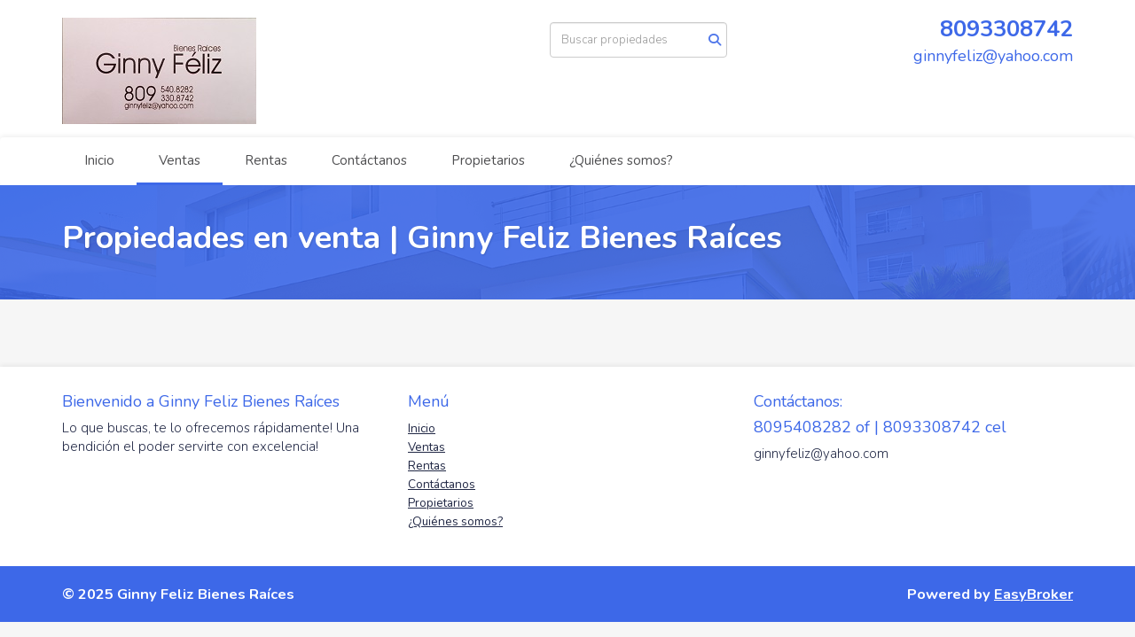

--- FILE ---
content_type: text/css
request_url: https://cdn.easybroker.com/themes/milan/stylesheets/styles-palette-1.css?version=1763493818
body_size: -45
content:
:root {
  --primary-color: #3d68e8;
  --primary-dark-color: #224abf;
}
